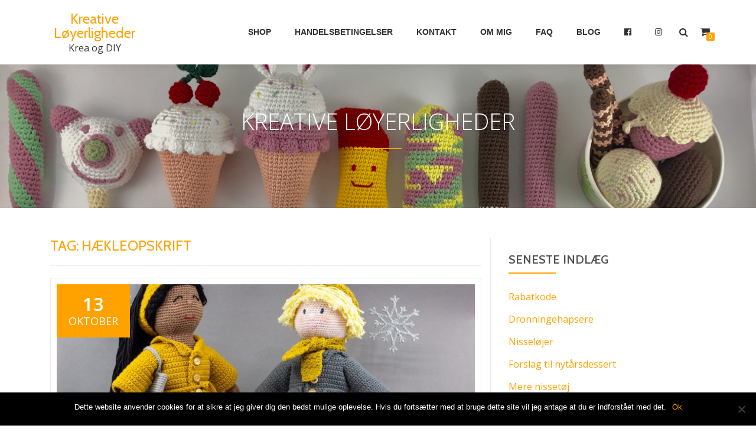

--- FILE ---
content_type: text/html; charset=UTF-8
request_url: http://www.kreativeloyerligheder.dk/tag/haekleopskrift/
body_size: 11097
content:
<!DOCTYPE html>
<html  xmlns="http://www.w3.org/1999/xhtml" prefix="" lang="da-DK" class="no-js">
<head>
<meta charset="UTF-8">
<meta name="viewport" content="width=device-width, initial-scale=1">
<link rel="profile" href="http://gmpg.org/xfn/11">
<link rel="pingback" href="http://www.kreativeloyerligheder.dk/xmlrpc.php">

<!-- BEGIN Metadata added by the Add-Meta-Tags WordPress plugin -->
<meta name="description" content="Content tagged with hækleopskrift." />
<meta name="keywords" content="hækleopskrift" />
<!-- END Metadata added by the Add-Meta-Tags WordPress plugin -->

<title>hækleopskrift &#8211; Kreative Løyerligheder</title>
<meta name='robots' content='max-image-preview:large' />
	<style>img:is([sizes="auto" i], [sizes^="auto," i]) { contain-intrinsic-size: 3000px 1500px }</style>
	<link rel='dns-prefetch' href='//fonts.googleapis.com' />
<link rel="alternate" type="application/rss+xml" title="Kreative Løyerligheder &raquo; Feed" href="http://www.kreativeloyerligheder.dk/feed/" />
<link rel="alternate" type="application/rss+xml" title="Kreative Løyerligheder &raquo; hækleopskrift-tag-feed" href="http://www.kreativeloyerligheder.dk/tag/haekleopskrift/feed/" />
<script type="text/javascript">
/* <![CDATA[ */
window._wpemojiSettings = {"baseUrl":"https:\/\/s.w.org\/images\/core\/emoji\/15.0.3\/72x72\/","ext":".png","svgUrl":"https:\/\/s.w.org\/images\/core\/emoji\/15.0.3\/svg\/","svgExt":".svg","source":{"concatemoji":"http:\/\/www.kreativeloyerligheder.dk\/wp-includes\/js\/wp-emoji-release.min.js?ver=6.7.4"}};
/*! This file is auto-generated */
!function(i,n){var o,s,e;function c(e){try{var t={supportTests:e,timestamp:(new Date).valueOf()};sessionStorage.setItem(o,JSON.stringify(t))}catch(e){}}function p(e,t,n){e.clearRect(0,0,e.canvas.width,e.canvas.height),e.fillText(t,0,0);var t=new Uint32Array(e.getImageData(0,0,e.canvas.width,e.canvas.height).data),r=(e.clearRect(0,0,e.canvas.width,e.canvas.height),e.fillText(n,0,0),new Uint32Array(e.getImageData(0,0,e.canvas.width,e.canvas.height).data));return t.every(function(e,t){return e===r[t]})}function u(e,t,n){switch(t){case"flag":return n(e,"\ud83c\udff3\ufe0f\u200d\u26a7\ufe0f","\ud83c\udff3\ufe0f\u200b\u26a7\ufe0f")?!1:!n(e,"\ud83c\uddfa\ud83c\uddf3","\ud83c\uddfa\u200b\ud83c\uddf3")&&!n(e,"\ud83c\udff4\udb40\udc67\udb40\udc62\udb40\udc65\udb40\udc6e\udb40\udc67\udb40\udc7f","\ud83c\udff4\u200b\udb40\udc67\u200b\udb40\udc62\u200b\udb40\udc65\u200b\udb40\udc6e\u200b\udb40\udc67\u200b\udb40\udc7f");case"emoji":return!n(e,"\ud83d\udc26\u200d\u2b1b","\ud83d\udc26\u200b\u2b1b")}return!1}function f(e,t,n){var r="undefined"!=typeof WorkerGlobalScope&&self instanceof WorkerGlobalScope?new OffscreenCanvas(300,150):i.createElement("canvas"),a=r.getContext("2d",{willReadFrequently:!0}),o=(a.textBaseline="top",a.font="600 32px Arial",{});return e.forEach(function(e){o[e]=t(a,e,n)}),o}function t(e){var t=i.createElement("script");t.src=e,t.defer=!0,i.head.appendChild(t)}"undefined"!=typeof Promise&&(o="wpEmojiSettingsSupports",s=["flag","emoji"],n.supports={everything:!0,everythingExceptFlag:!0},e=new Promise(function(e){i.addEventListener("DOMContentLoaded",e,{once:!0})}),new Promise(function(t){var n=function(){try{var e=JSON.parse(sessionStorage.getItem(o));if("object"==typeof e&&"number"==typeof e.timestamp&&(new Date).valueOf()<e.timestamp+604800&&"object"==typeof e.supportTests)return e.supportTests}catch(e){}return null}();if(!n){if("undefined"!=typeof Worker&&"undefined"!=typeof OffscreenCanvas&&"undefined"!=typeof URL&&URL.createObjectURL&&"undefined"!=typeof Blob)try{var e="postMessage("+f.toString()+"("+[JSON.stringify(s),u.toString(),p.toString()].join(",")+"));",r=new Blob([e],{type:"text/javascript"}),a=new Worker(URL.createObjectURL(r),{name:"wpTestEmojiSupports"});return void(a.onmessage=function(e){c(n=e.data),a.terminate(),t(n)})}catch(e){}c(n=f(s,u,p))}t(n)}).then(function(e){for(var t in e)n.supports[t]=e[t],n.supports.everything=n.supports.everything&&n.supports[t],"flag"!==t&&(n.supports.everythingExceptFlag=n.supports.everythingExceptFlag&&n.supports[t]);n.supports.everythingExceptFlag=n.supports.everythingExceptFlag&&!n.supports.flag,n.DOMReady=!1,n.readyCallback=function(){n.DOMReady=!0}}).then(function(){return e}).then(function(){var e;n.supports.everything||(n.readyCallback(),(e=n.source||{}).concatemoji?t(e.concatemoji):e.wpemoji&&e.twemoji&&(t(e.twemoji),t(e.wpemoji)))}))}((window,document),window._wpemojiSettings);
/* ]]> */
</script>
<style id='wp-emoji-styles-inline-css' type='text/css'>

	img.wp-smiley, img.emoji {
		display: inline !important;
		border: none !important;
		box-shadow: none !important;
		height: 1em !important;
		width: 1em !important;
		margin: 0 0.07em !important;
		vertical-align: -0.1em !important;
		background: none !important;
		padding: 0 !important;
	}
</style>
<link rel='stylesheet' id='wp-block-library-css' href='http://www.kreativeloyerligheder.dk/wp-includes/css/dist/block-library/style.min.css?ver=6.7.4' type='text/css' media='all' />
<style id='classic-theme-styles-inline-css' type='text/css'>
/*! This file is auto-generated */
.wp-block-button__link{color:#fff;background-color:#32373c;border-radius:9999px;box-shadow:none;text-decoration:none;padding:calc(.667em + 2px) calc(1.333em + 2px);font-size:1.125em}.wp-block-file__button{background:#32373c;color:#fff;text-decoration:none}
</style>
<style id='global-styles-inline-css' type='text/css'>
:root{--wp--preset--aspect-ratio--square: 1;--wp--preset--aspect-ratio--4-3: 4/3;--wp--preset--aspect-ratio--3-4: 3/4;--wp--preset--aspect-ratio--3-2: 3/2;--wp--preset--aspect-ratio--2-3: 2/3;--wp--preset--aspect-ratio--16-9: 16/9;--wp--preset--aspect-ratio--9-16: 9/16;--wp--preset--color--black: #000000;--wp--preset--color--cyan-bluish-gray: #abb8c3;--wp--preset--color--white: #ffffff;--wp--preset--color--pale-pink: #f78da7;--wp--preset--color--vivid-red: #cf2e2e;--wp--preset--color--luminous-vivid-orange: #ff6900;--wp--preset--color--luminous-vivid-amber: #fcb900;--wp--preset--color--light-green-cyan: #7bdcb5;--wp--preset--color--vivid-green-cyan: #00d084;--wp--preset--color--pale-cyan-blue: #8ed1fc;--wp--preset--color--vivid-cyan-blue: #0693e3;--wp--preset--color--vivid-purple: #9b51e0;--wp--preset--gradient--vivid-cyan-blue-to-vivid-purple: linear-gradient(135deg,rgba(6,147,227,1) 0%,rgb(155,81,224) 100%);--wp--preset--gradient--light-green-cyan-to-vivid-green-cyan: linear-gradient(135deg,rgb(122,220,180) 0%,rgb(0,208,130) 100%);--wp--preset--gradient--luminous-vivid-amber-to-luminous-vivid-orange: linear-gradient(135deg,rgba(252,185,0,1) 0%,rgba(255,105,0,1) 100%);--wp--preset--gradient--luminous-vivid-orange-to-vivid-red: linear-gradient(135deg,rgba(255,105,0,1) 0%,rgb(207,46,46) 100%);--wp--preset--gradient--very-light-gray-to-cyan-bluish-gray: linear-gradient(135deg,rgb(238,238,238) 0%,rgb(169,184,195) 100%);--wp--preset--gradient--cool-to-warm-spectrum: linear-gradient(135deg,rgb(74,234,220) 0%,rgb(151,120,209) 20%,rgb(207,42,186) 40%,rgb(238,44,130) 60%,rgb(251,105,98) 80%,rgb(254,248,76) 100%);--wp--preset--gradient--blush-light-purple: linear-gradient(135deg,rgb(255,206,236) 0%,rgb(152,150,240) 100%);--wp--preset--gradient--blush-bordeaux: linear-gradient(135deg,rgb(254,205,165) 0%,rgb(254,45,45) 50%,rgb(107,0,62) 100%);--wp--preset--gradient--luminous-dusk: linear-gradient(135deg,rgb(255,203,112) 0%,rgb(199,81,192) 50%,rgb(65,88,208) 100%);--wp--preset--gradient--pale-ocean: linear-gradient(135deg,rgb(255,245,203) 0%,rgb(182,227,212) 50%,rgb(51,167,181) 100%);--wp--preset--gradient--electric-grass: linear-gradient(135deg,rgb(202,248,128) 0%,rgb(113,206,126) 100%);--wp--preset--gradient--midnight: linear-gradient(135deg,rgb(2,3,129) 0%,rgb(40,116,252) 100%);--wp--preset--font-size--small: 13px;--wp--preset--font-size--medium: 20px;--wp--preset--font-size--large: 36px;--wp--preset--font-size--x-large: 42px;--wp--preset--font-family--inter: "Inter", sans-serif;--wp--preset--font-family--cardo: Cardo;--wp--preset--spacing--20: 0.44rem;--wp--preset--spacing--30: 0.67rem;--wp--preset--spacing--40: 1rem;--wp--preset--spacing--50: 1.5rem;--wp--preset--spacing--60: 2.25rem;--wp--preset--spacing--70: 3.38rem;--wp--preset--spacing--80: 5.06rem;--wp--preset--shadow--natural: 6px 6px 9px rgba(0, 0, 0, 0.2);--wp--preset--shadow--deep: 12px 12px 50px rgba(0, 0, 0, 0.4);--wp--preset--shadow--sharp: 6px 6px 0px rgba(0, 0, 0, 0.2);--wp--preset--shadow--outlined: 6px 6px 0px -3px rgba(255, 255, 255, 1), 6px 6px rgba(0, 0, 0, 1);--wp--preset--shadow--crisp: 6px 6px 0px rgba(0, 0, 0, 1);}:where(.is-layout-flex){gap: 0.5em;}:where(.is-layout-grid){gap: 0.5em;}body .is-layout-flex{display: flex;}.is-layout-flex{flex-wrap: wrap;align-items: center;}.is-layout-flex > :is(*, div){margin: 0;}body .is-layout-grid{display: grid;}.is-layout-grid > :is(*, div){margin: 0;}:where(.wp-block-columns.is-layout-flex){gap: 2em;}:where(.wp-block-columns.is-layout-grid){gap: 2em;}:where(.wp-block-post-template.is-layout-flex){gap: 1.25em;}:where(.wp-block-post-template.is-layout-grid){gap: 1.25em;}.has-black-color{color: var(--wp--preset--color--black) !important;}.has-cyan-bluish-gray-color{color: var(--wp--preset--color--cyan-bluish-gray) !important;}.has-white-color{color: var(--wp--preset--color--white) !important;}.has-pale-pink-color{color: var(--wp--preset--color--pale-pink) !important;}.has-vivid-red-color{color: var(--wp--preset--color--vivid-red) !important;}.has-luminous-vivid-orange-color{color: var(--wp--preset--color--luminous-vivid-orange) !important;}.has-luminous-vivid-amber-color{color: var(--wp--preset--color--luminous-vivid-amber) !important;}.has-light-green-cyan-color{color: var(--wp--preset--color--light-green-cyan) !important;}.has-vivid-green-cyan-color{color: var(--wp--preset--color--vivid-green-cyan) !important;}.has-pale-cyan-blue-color{color: var(--wp--preset--color--pale-cyan-blue) !important;}.has-vivid-cyan-blue-color{color: var(--wp--preset--color--vivid-cyan-blue) !important;}.has-vivid-purple-color{color: var(--wp--preset--color--vivid-purple) !important;}.has-black-background-color{background-color: var(--wp--preset--color--black) !important;}.has-cyan-bluish-gray-background-color{background-color: var(--wp--preset--color--cyan-bluish-gray) !important;}.has-white-background-color{background-color: var(--wp--preset--color--white) !important;}.has-pale-pink-background-color{background-color: var(--wp--preset--color--pale-pink) !important;}.has-vivid-red-background-color{background-color: var(--wp--preset--color--vivid-red) !important;}.has-luminous-vivid-orange-background-color{background-color: var(--wp--preset--color--luminous-vivid-orange) !important;}.has-luminous-vivid-amber-background-color{background-color: var(--wp--preset--color--luminous-vivid-amber) !important;}.has-light-green-cyan-background-color{background-color: var(--wp--preset--color--light-green-cyan) !important;}.has-vivid-green-cyan-background-color{background-color: var(--wp--preset--color--vivid-green-cyan) !important;}.has-pale-cyan-blue-background-color{background-color: var(--wp--preset--color--pale-cyan-blue) !important;}.has-vivid-cyan-blue-background-color{background-color: var(--wp--preset--color--vivid-cyan-blue) !important;}.has-vivid-purple-background-color{background-color: var(--wp--preset--color--vivid-purple) !important;}.has-black-border-color{border-color: var(--wp--preset--color--black) !important;}.has-cyan-bluish-gray-border-color{border-color: var(--wp--preset--color--cyan-bluish-gray) !important;}.has-white-border-color{border-color: var(--wp--preset--color--white) !important;}.has-pale-pink-border-color{border-color: var(--wp--preset--color--pale-pink) !important;}.has-vivid-red-border-color{border-color: var(--wp--preset--color--vivid-red) !important;}.has-luminous-vivid-orange-border-color{border-color: var(--wp--preset--color--luminous-vivid-orange) !important;}.has-luminous-vivid-amber-border-color{border-color: var(--wp--preset--color--luminous-vivid-amber) !important;}.has-light-green-cyan-border-color{border-color: var(--wp--preset--color--light-green-cyan) !important;}.has-vivid-green-cyan-border-color{border-color: var(--wp--preset--color--vivid-green-cyan) !important;}.has-pale-cyan-blue-border-color{border-color: var(--wp--preset--color--pale-cyan-blue) !important;}.has-vivid-cyan-blue-border-color{border-color: var(--wp--preset--color--vivid-cyan-blue) !important;}.has-vivid-purple-border-color{border-color: var(--wp--preset--color--vivid-purple) !important;}.has-vivid-cyan-blue-to-vivid-purple-gradient-background{background: var(--wp--preset--gradient--vivid-cyan-blue-to-vivid-purple) !important;}.has-light-green-cyan-to-vivid-green-cyan-gradient-background{background: var(--wp--preset--gradient--light-green-cyan-to-vivid-green-cyan) !important;}.has-luminous-vivid-amber-to-luminous-vivid-orange-gradient-background{background: var(--wp--preset--gradient--luminous-vivid-amber-to-luminous-vivid-orange) !important;}.has-luminous-vivid-orange-to-vivid-red-gradient-background{background: var(--wp--preset--gradient--luminous-vivid-orange-to-vivid-red) !important;}.has-very-light-gray-to-cyan-bluish-gray-gradient-background{background: var(--wp--preset--gradient--very-light-gray-to-cyan-bluish-gray) !important;}.has-cool-to-warm-spectrum-gradient-background{background: var(--wp--preset--gradient--cool-to-warm-spectrum) !important;}.has-blush-light-purple-gradient-background{background: var(--wp--preset--gradient--blush-light-purple) !important;}.has-blush-bordeaux-gradient-background{background: var(--wp--preset--gradient--blush-bordeaux) !important;}.has-luminous-dusk-gradient-background{background: var(--wp--preset--gradient--luminous-dusk) !important;}.has-pale-ocean-gradient-background{background: var(--wp--preset--gradient--pale-ocean) !important;}.has-electric-grass-gradient-background{background: var(--wp--preset--gradient--electric-grass) !important;}.has-midnight-gradient-background{background: var(--wp--preset--gradient--midnight) !important;}.has-small-font-size{font-size: var(--wp--preset--font-size--small) !important;}.has-medium-font-size{font-size: var(--wp--preset--font-size--medium) !important;}.has-large-font-size{font-size: var(--wp--preset--font-size--large) !important;}.has-x-large-font-size{font-size: var(--wp--preset--font-size--x-large) !important;}
:where(.wp-block-post-template.is-layout-flex){gap: 1.25em;}:where(.wp-block-post-template.is-layout-grid){gap: 1.25em;}
:where(.wp-block-columns.is-layout-flex){gap: 2em;}:where(.wp-block-columns.is-layout-grid){gap: 2em;}
:root :where(.wp-block-pullquote){font-size: 1.5em;line-height: 1.6;}
</style>
<link rel='stylesheet' id='azera-shop-companion-style-css' href='http://www.kreativeloyerligheder.dk/wp-content/plugins/azera-shop-companion/css/style.css?ver=6.7.4' type='text/css' media='all' />
<link rel='stylesheet' id='contact-form-7-css' href='http://www.kreativeloyerligheder.dk/wp-content/plugins/contact-form-7/includes/css/styles.css?ver=6.0.3' type='text/css' media='all' />
<link rel='stylesheet' id='cookie-notice-front-css' href='http://www.kreativeloyerligheder.dk/wp-content/plugins/cookie-notice/css/front.min.css?ver=2.5.5' type='text/css' media='all' />
<link rel='stylesheet' id='woocommerce-layout-css' href='http://www.kreativeloyerligheder.dk/wp-content/plugins/woocommerce/assets/css/woocommerce-layout.css?ver=9.6.3' type='text/css' media='all' />
<link rel='stylesheet' id='woocommerce-smallscreen-css' href='http://www.kreativeloyerligheder.dk/wp-content/plugins/woocommerce/assets/css/woocommerce-smallscreen.css?ver=9.6.3' type='text/css' media='only screen and (max-width: 768px)' />
<link rel='stylesheet' id='woocommerce-general-css' href='http://www.kreativeloyerligheder.dk/wp-content/plugins/woocommerce/assets/css/woocommerce.css?ver=9.6.3' type='text/css' media='all' />
<style id='woocommerce-inline-inline-css' type='text/css'>
.woocommerce form .form-row .required { visibility: visible; }
</style>
<link rel='stylesheet' id='brands-styles-css' href='http://www.kreativeloyerligheder.dk/wp-content/plugins/woocommerce/assets/css/brands.css?ver=9.6.3' type='text/css' media='all' />
<link rel='stylesheet' id='azera-shop-font-css' href='//fonts.googleapis.com/css?family=Cabin%3A400%2C600%7COpen+Sans%3A400%2C300%2C600&#038;ver=6.7.4' type='text/css' media='all' />
<link rel='stylesheet' id='azera-shop-fontawesome-css' href='http://www.kreativeloyerligheder.dk/wp-content/themes/azera-shop/css/font-awesome.min.css?ver=4.4.0' type='text/css' media='all' />
<link rel='stylesheet' id='azera-shop-bootstrap-style-css' href='http://www.kreativeloyerligheder.dk/wp-content/themes/azera-shop/css/bootstrap.min.css?ver=3.3.1' type='text/css' media='all' />
<link rel='stylesheet' id='azera-shop-style-css' href='http://www.kreativeloyerligheder.dk/wp-content/themes/azera-shop/style.css?ver=1.0.0' type='text/css' media='all' />
<style id='azera-shop-style-inline-css' type='text/css'>
.overlay-layer-wrap{ background:rgba(0, 0, 0, 0.1);}.archive-top .section-overlay-layer{ background:rgba(0, 0, 0, 0.1);}
</style>
<style id='akismet-widget-style-inline-css' type='text/css'>

			.a-stats {
				--akismet-color-mid-green: #357b49;
				--akismet-color-white: #fff;
				--akismet-color-light-grey: #f6f7f7;

				max-width: 350px;
				width: auto;
			}

			.a-stats * {
				all: unset;
				box-sizing: border-box;
			}

			.a-stats strong {
				font-weight: 600;
			}

			.a-stats a.a-stats__link,
			.a-stats a.a-stats__link:visited,
			.a-stats a.a-stats__link:active {
				background: var(--akismet-color-mid-green);
				border: none;
				box-shadow: none;
				border-radius: 8px;
				color: var(--akismet-color-white);
				cursor: pointer;
				display: block;
				font-family: -apple-system, BlinkMacSystemFont, 'Segoe UI', 'Roboto', 'Oxygen-Sans', 'Ubuntu', 'Cantarell', 'Helvetica Neue', sans-serif;
				font-weight: 500;
				padding: 12px;
				text-align: center;
				text-decoration: none;
				transition: all 0.2s ease;
			}

			/* Extra specificity to deal with TwentyTwentyOne focus style */
			.widget .a-stats a.a-stats__link:focus {
				background: var(--akismet-color-mid-green);
				color: var(--akismet-color-white);
				text-decoration: none;
			}

			.a-stats a.a-stats__link:hover {
				filter: brightness(110%);
				box-shadow: 0 4px 12px rgba(0, 0, 0, 0.06), 0 0 2px rgba(0, 0, 0, 0.16);
			}

			.a-stats .count {
				color: var(--akismet-color-white);
				display: block;
				font-size: 1.5em;
				line-height: 1.4;
				padding: 0 13px;
				white-space: nowrap;
			}
		
</style>
<script type="text/javascript" id="cookie-notice-front-js-before">
/* <![CDATA[ */
var cnArgs = {"ajaxUrl":"http:\/\/www.kreativeloyerligheder.dk\/wp-admin\/admin-ajax.php","nonce":"c2265da3e0","hideEffect":"fade","position":"bottom","onScroll":false,"onScrollOffset":100,"onClick":false,"cookieName":"cookie_notice_accepted","cookieTime":2592000,"cookieTimeRejected":2592000,"globalCookie":false,"redirection":false,"cache":true,"revokeCookies":false,"revokeCookiesOpt":"automatic"};
/* ]]> */
</script>
<script type="text/javascript" src="http://www.kreativeloyerligheder.dk/wp-content/plugins/cookie-notice/js/front.min.js?ver=2.5.5" id="cookie-notice-front-js"></script>
<script type="text/javascript" src="http://www.kreativeloyerligheder.dk/wp-includes/js/jquery/jquery.min.js?ver=3.7.1" id="jquery-core-js"></script>
<script type="text/javascript" src="http://www.kreativeloyerligheder.dk/wp-includes/js/jquery/jquery-migrate.min.js?ver=3.4.1" id="jquery-migrate-js"></script>
<script type="text/javascript" src="http://www.kreativeloyerligheder.dk/wp-content/plugins/woocommerce/assets/js/jquery-blockui/jquery.blockUI.min.js?ver=2.7.0-wc.9.6.3" id="jquery-blockui-js" defer="defer" data-wp-strategy="defer"></script>
<script type="text/javascript" id="wc-add-to-cart-js-extra">
/* <![CDATA[ */
var wc_add_to_cart_params = {"ajax_url":"\/wp-admin\/admin-ajax.php","wc_ajax_url":"\/?wc-ajax=%%endpoint%%","i18n_view_cart":"Se kurv","cart_url":"http:\/\/www.kreativeloyerligheder.dk\/kurv\/","is_cart":"","cart_redirect_after_add":"no"};
/* ]]> */
</script>
<script type="text/javascript" src="http://www.kreativeloyerligheder.dk/wp-content/plugins/woocommerce/assets/js/frontend/add-to-cart.min.js?ver=9.6.3" id="wc-add-to-cart-js" defer="defer" data-wp-strategy="defer"></script>
<script type="text/javascript" src="http://www.kreativeloyerligheder.dk/wp-content/plugins/woocommerce/assets/js/js-cookie/js.cookie.min.js?ver=2.1.4-wc.9.6.3" id="js-cookie-js" defer="defer" data-wp-strategy="defer"></script>
<script type="text/javascript" id="woocommerce-js-extra">
/* <![CDATA[ */
var woocommerce_params = {"ajax_url":"\/wp-admin\/admin-ajax.php","wc_ajax_url":"\/?wc-ajax=%%endpoint%%"};
/* ]]> */
</script>
<script type="text/javascript" src="http://www.kreativeloyerligheder.dk/wp-content/plugins/woocommerce/assets/js/frontend/woocommerce.min.js?ver=9.6.3" id="woocommerce-js" defer="defer" data-wp-strategy="defer"></script>
<link rel="https://api.w.org/" href="http://www.kreativeloyerligheder.dk/wp-json/" /><link rel="alternate" title="JSON" type="application/json" href="http://www.kreativeloyerligheder.dk/wp-json/wp/v2/tags/105" /><link rel="EditURI" type="application/rsd+xml" title="RSD" href="http://www.kreativeloyerligheder.dk/xmlrpc.php?rsd" />
<meta name="generator" content="WordPress 6.7.4" />
<meta name="generator" content="WooCommerce 9.6.3" />
    <script>
      var ajaxurl = 'http://www.kreativeloyerligheder.dk/wp-admin/admin-ajax.php';
    </script>
    <!--[if lt IE 9]>
<script src="http://www.kreativeloyerligheder.dk/wp-content/themes/azera-shop/js/html5shiv.min.js"></script>
<![endif]-->
	<noscript><style>.woocommerce-product-gallery{ opacity: 1 !important; }</style></noscript>
	<style class='wp-fonts-local' type='text/css'>
@font-face{font-family:Inter;font-style:normal;font-weight:300 900;font-display:fallback;src:url('http://www.kreativeloyerligheder.dk/wp-content/plugins/woocommerce/assets/fonts/Inter-VariableFont_slnt,wght.woff2') format('woff2');font-stretch:normal;}
@font-face{font-family:Cardo;font-style:normal;font-weight:400;font-display:fallback;src:url('http://www.kreativeloyerligheder.dk/wp-content/plugins/woocommerce/assets/fonts/cardo_normal_400.woff2') format('woff2');}
</style>
</head>

<body itemscope itemtype="http://schema.org/WebPage" class="archive tag tag-haekleopskrift tag-105 theme-azera-shop cookies-not-set woocommerce-no-js" dir="
																			ltr">
<a class="skip-link screen-reader-text" href="#content">Videre til indhold</a>
<header itemscope itemtype="http://schema.org/WPHeader" id="masthead" role="banner" data-stellar-background-ratio="0.5" class="header header-style-one site-header">

	<!-- COLOR OVER IMAGE -->
		<div class="overlay-layer-nav
	sticky-navigation-open">

		<!-- STICKY NAVIGATION -->
		<div class="navbar navbar-inverse bs-docs-nav navbar-fixed-top sticky-navigation appear-on-scroll">
			<!-- CONTAINER -->
			<div class="container">



				<div class="header-container-wrap">

					<div class="navbar-header navbar-header-wrap">

						<!-- LOGO -->
						<div class="header-logo-wrap">
							<div class="header-logo-wrap text-header"><h1 itemprop="headline" id="site-title" class="site-title"><a href="http://www.kreativeloyerligheder.dk/" title="Kreative Løyerligheder" rel="home">Kreative Løyerligheder</a></h1><p itemprop="description" id="site-description" class="site-description">Krea og DIY</p></div>						</div>

						<div class="header-button-wrap">
							<button title='Skift Menu' aria-controls='menu-main-menu' aria-expanded='false' type="button" class="navbar-toggle menu-toggle" id="menu-toggle" data-toggle="collapse" data-target="#menu-primary">
								<span class="screen-reader-text">Flip navigation</span>
								<span class="icon-bar"></span>
								<span class="icon-bar"></span>
								<span class="icon-bar"></span>
							</button>
						</div><!-- .header-button-wrap -->

					</div><!-- .navbar-header-wrap -->


					<!-- MENU -->
					<div class="header-nav-wrap">
						<div itemscope itemtype="http://schema.org/SiteNavigationElement" aria-label="Primær menu" id="menu-primary" class="navbar-collapse collapse">
							<!-- LOGO ON STICKY NAV BAR -->
							<div id="site-header-menu" class="site-header-menu">
								<nav id="site-navigation" class="main-navigation" role="navigation">
									<div class="menu-hovedmenu-container"><ul id="menu-hovedmenu" class="primary-menu small-text"><li id="menu-item-302" class="menu-item menu-item-type-post_type menu-item-object-page menu-item-302"><a href="http://www.kreativeloyerligheder.dk/shop/">Shop</a></li>
<li id="menu-item-300" class="menu-item menu-item-type-post_type menu-item-object-page menu-item-300"><a href="http://www.kreativeloyerligheder.dk/handelsbetingelser/">Handelsbetingelser</a></li>
<li id="menu-item-301" class="menu-item menu-item-type-post_type menu-item-object-page menu-item-301"><a href="http://www.kreativeloyerligheder.dk/kontakt/">Kontakt</a></li>
<li id="menu-item-299" class="menu-item menu-item-type-post_type menu-item-object-page menu-item-299"><a href="http://www.kreativeloyerligheder.dk/info/">Om mig</a></li>
<li id="menu-item-492" class="menu-item menu-item-type-post_type menu-item-object-page menu-item-492"><a href="http://www.kreativeloyerligheder.dk/faq/">FAQ</a></li>
<li id="menu-item-303" class="menu-item menu-item-type-custom menu-item-object-custom menu-item-home menu-item-303"><a href="http://www.kreativeloyerligheder.dk">Blog</a></li>
<li id="menu-item-493" class="menu-item menu-item-type-custom menu-item-object-custom menu-item-493"><a href="https://www.facebook.com/kreativeloyerligheder"><i class="fa fa-facebook-official" aria-hidden="true"></i></a></li>
<li id="menu-item-494" class="menu-item menu-item-type-custom menu-item-object-custom menu-item-494"><a href="https://www.instagram.com/kreative_loyerligheder/"><i class="fa fa-instagram" aria-hidden="true"></i></a></li>
</ul></div>								</nav>
							</div>
						</div><!-- .navbar-collapse -->
					</div><!-- .header-nav-wrap -->

											<div class="header-icons-wrap">

							<div class="header-search">
								<div class="fa fa-search header-search-button"></div>
								<div class="header-search-input">
									<form role="search" method="get" class="woocommerce-product-search" action="http://www.kreativeloyerligheder.dk/">
										<input type="search" class="search-field" placeholder="Søg Produkter&hellip;" value="" name="s" title="Søg efter:" />
										<input type="submit" value="Søg" />
										<input type="hidden" name="post_type" value="product" />
									</form>
								</div>
							</div>

															<div class="navbar-cart-inner">
									<a href="http://www.kreativeloyerligheder.dk/kurv/" title="Vis din indkøbsvogn" class="cart-contents">
										<span class="fa fa-shopping-cart"></span>
										<span class="cart-item-number">0</span>
									</a>
								</div>
							
						</div>
					
				</div><!--  -->



			</div>
			<!-- /END CONTAINER -->
		</div>
		<!-- /END STICKY NAVIGATION -->
    </div>
    </header>
	<div class="archive-top" style="background-image: url(http://www.kreativeloyerligheder.dk/wp-content/uploads/2017/10/Header.jpg);" role="banner"><div class="section-overlay-layer"><div class="container"><p class="archive-top-big-title">Kreative Løyerligheder</p><p class="colored-line"></p></div></div></div>    <div class="content-wrap">
    <div class="container ">
	    <div id="primary" class="content-area col-md-8 post-list">
	<main itemscope itemtype="http://schema.org/Blog" id="main" class="site-main" role="main">
	<header class="page-header">
		<h1 class="page-title">Tag: <span>hækleopskrift</span></h1>	</header><!-- .page-header -->

	
		
<article id="post-1793" class="border-bottom-hover post-1793 post type-post status-publish format-standard has-post-thumbnail hentry category-diy-guide category-haekle category-haeklettilboern category-opskrifter tag-dukke tag-haekleopskrift tag-haeklet-dukke tag-haeklet-dukke-elias tag-haeklet-dukke-nora" itemtype="http://schema.org/BlogPosting" itemtype="http://schema.org/BlogPosting">

	<header class="entry-header">

			<div class="post-img-wrap"><a href="http://www.kreativeloyerligheder.dk/2018/10/13/dukke-nora-og-elias/" title="Dukke Nora og Elias">
															<picture itemscope itemprop="image">
					<source media="(max-width: 600px)" srcset="http://www.kreativeloyerligheder.dk/wp-content/uploads/2018/10/img_8930-500x233.jpg">
					<img src="http://www.kreativeloyerligheder.dk/wp-content/uploads/2018/10/img_8930-730x340.jpg" alt="Dukke Nora og Elias">
					</picture>
					
				</a>
				        <div class="
		post-date entry-published updated">
            <span class="post-date-day">13</span>
            <span class="post-date-month">oktober</span>
        </div>
					</div>
			<div class="entry-meta list-post-entry-meta">
								<span itemscope itemprop="author" itemtype="http://schema.org/Person" class="entry-author post-author">
					<span  itemprop="name" class="entry-author author vcard">
					<i class="fa fa-user" aria-hidden="true"></i><a itemprop="url" class="url fn n" href="http://www.kreativeloyerligheder.dk/author/pil/" rel="author">Pil </a>
					</span>
				</span>
				<span class="posted-in entry-terms-categories">
					<i class="fa fa-folder-open-o" aria-hidden="true"></i>Udgivet i					<a href="http://www.kreativeloyerligheder.dk/category/diy-guide/" rel="category tag">DIY-guide</a>				</span>
				<a href="http://www.kreativeloyerligheder.dk/2018/10/13/dukke-nora-og-elias/#respond" class="post-comments">
					<i class="fa fa-comment-o" aria-hidden="true"></i>Ingen kommentarer				</a>
			</div><!-- .entry-meta -->

		<h1 class="entry-title" itemprop="headline"><a href="http://www.kreativeloyerligheder.dk/2018/10/13/dukke-nora-og-elias/" rel="bookmark">Dukke Nora og Elias</a></h1>		<div class="colored-line-left"></div><div class="clearfix"></div>
	</header><!-- .entry-header -->
	<div itemprop="description" class="entry-content entry-summary">
		<p>Så er min nyeste, og til dato mest omfattende, opskrift klar i shoppen. Jeg er så stolt over den. Hvis du skal have alle opskrifter med, pige- og drengedukke samt 40 stykker tøj og tilbehør, skal du gå efter den samlede pakke. På facebook og Instagram er der lige nu en konkurrence hvor man kan<a class="moretag" href="http://www.kreativeloyerligheder.dk/2018/10/13/dukke-nora-og-elias/"><span class="screen-reader-text">Læs mere omDukke Nora og Elias</span>[&#8230;]</a></p>

			</div><!-- .entry-content -->

</article><!-- #post-## -->

	
		
<article id="post-1302" class="border-bottom-hover post-1302 post type-post status-publish format-standard has-post-thumbnail hentry category-diy-guide category-haekle category-haeklettilboern category-opskrifter tag-boernevaerelse tag-gratis-opskrift tag-haekle tag-haekleopskrift tag-haeklet-taske tag-kamerataske" itemtype="http://schema.org/BlogPosting" itemtype="http://schema.org/BlogPosting">

	<header class="entry-header">

			<div class="post-img-wrap"><a href="http://www.kreativeloyerligheder.dk/2018/05/30/haeklet-kamerataske-gratis-opskrift/" title="Hæklet kamerataske &#8211; gratis opskrift">
															<picture itemscope itemprop="image">
					<source media="(max-width: 600px)" srcset="http://www.kreativeloyerligheder.dk/wp-content/uploads/2018/05/IMG_7086-500x233.jpg">
					<img src="http://www.kreativeloyerligheder.dk/wp-content/uploads/2018/05/IMG_7086-730x340.jpg" alt="Hæklet kamerataske &#8211; gratis opskrift">
					</picture>
					
				</a>
				        <div class="
		post-date entry-published updated">
            <span class="post-date-day">30</span>
            <span class="post-date-month">maj</span>
        </div>
					</div>
			<div class="entry-meta list-post-entry-meta">
								<span itemscope itemprop="author" itemtype="http://schema.org/Person" class="entry-author post-author">
					<span  itemprop="name" class="entry-author author vcard">
					<i class="fa fa-user" aria-hidden="true"></i><a itemprop="url" class="url fn n" href="http://www.kreativeloyerligheder.dk/author/pil/" rel="author">Pil </a>
					</span>
				</span>
				<span class="posted-in entry-terms-categories">
					<i class="fa fa-folder-open-o" aria-hidden="true"></i>Udgivet i					<a href="http://www.kreativeloyerligheder.dk/category/diy-guide/" rel="category tag">DIY-guide</a>				</span>
				<a href="http://www.kreativeloyerligheder.dk/2018/05/30/haeklet-kamerataske-gratis-opskrift/#respond" class="post-comments">
					<i class="fa fa-comment-o" aria-hidden="true"></i>Ingen kommentarer				</a>
			</div><!-- .entry-meta -->

		<h1 class="entry-title" itemprop="headline"><a href="http://www.kreativeloyerligheder.dk/2018/05/30/haeklet-kamerataske-gratis-opskrift/" rel="bookmark">Hæklet kamerataske &#8211; gratis opskrift</a></h1>		<div class="colored-line-left"></div><div class="clearfix"></div>
	</header><!-- .entry-header -->
	<div itemprop="description" class="entry-content entry-summary">
		<p>Jeg har designet en lille taske som ligner et kamera. Mine unger syntes det var skønt legetøj på ferien. Hvis du har lyst til selv at hækle en kamerataske så findes opskriften her: Hæklet kamerataske</p>

			</div><!-- .entry-content -->

</article><!-- #post-## -->

	
		
<article id="post-1261" class="border-bottom-hover post-1261 post type-post status-publish format-standard has-post-thumbnail hentry category-haekle category-haeklettilboern category-opskrifter tag-dyrefamilie tag-haekle tag-haekleopskrift tag-haekletsaelfamilie tag-sael tag-saelfamilie tag-saelunge" itemtype="http://schema.org/BlogPosting" itemtype="http://schema.org/BlogPosting">

	<header class="entry-header">

			<div class="post-img-wrap"><a href="http://www.kreativeloyerligheder.dk/2018/04/29/haeklet-saelfamilie/" title="Hæklet sælfamilie">
															<picture itemscope itemprop="image">
					<source media="(max-width: 600px)" srcset="http://www.kreativeloyerligheder.dk/wp-content/uploads/2018/04/img_6398-500x233.jpg">
					<img src="http://www.kreativeloyerligheder.dk/wp-content/uploads/2018/04/img_6398-730x340.jpg" alt="Hæklet sælfamilie">
					</picture>
					
				</a>
				        <div class="
		post-date entry-published updated">
            <span class="post-date-day">29</span>
            <span class="post-date-month">april</span>
        </div>
					</div>
			<div class="entry-meta list-post-entry-meta">
								<span itemscope itemprop="author" itemtype="http://schema.org/Person" class="entry-author post-author">
					<span  itemprop="name" class="entry-author author vcard">
					<i class="fa fa-user" aria-hidden="true"></i><a itemprop="url" class="url fn n" href="http://www.kreativeloyerligheder.dk/author/pil/" rel="author">Pil </a>
					</span>
				</span>
				<span class="posted-in entry-terms-categories">
					<i class="fa fa-folder-open-o" aria-hidden="true"></i>Udgivet i					<a href="http://www.kreativeloyerligheder.dk/category/haekle/" rel="category tag">Hækle</a>				</span>
				<a href="http://www.kreativeloyerligheder.dk/2018/04/29/haeklet-saelfamilie/#respond" class="post-comments">
					<i class="fa fa-comment-o" aria-hidden="true"></i>Ingen kommentarer				</a>
			</div><!-- .entry-meta -->

		<h1 class="entry-title" itemprop="headline"><a href="http://www.kreativeloyerligheder.dk/2018/04/29/haeklet-saelfamilie/" rel="bookmark">Hæklet sælfamilie</a></h1>		<div class="colored-line-left"></div><div class="clearfix"></div>
	</header><!-- .entry-header -->
	<div itemprop="description" class="entry-content entry-summary">
		<p>For nogle uger siden spurgte jeg om ideer til nye #hækletdyrefamilie på facebook Fik en masse gode ideer, så det var helt svært at vælge 😊 Er startet med #hækletsælfamilie Ungen er helt færdig, skal lige have styr på lynlås og øjne til moderen. Som med de andre hæklede dyrefamilier kan ungen være i en<a class="moretag" href="http://www.kreativeloyerligheder.dk/2018/04/29/haeklet-saelfamilie/"><span class="screen-reader-text">Læs mere omHæklet sælfamilie</span>[&#8230;]</a></p>

			</div><!-- .entry-content -->

</article><!-- #post-## -->

	
	

</main><!-- #main -->

    </div>
	
<div itemscope itemtype="http://schema.org/WPSideBar" role="complementary" aria-label="Hovedsidebar" id="sidebar-secondary" class="col-md-4 widget-area">
	
		<aside id="recent-posts-4" class="widget widget_recent_entries">
		<h2 class="widget-title">Seneste indlæg</h2><div class="colored-line-left"></div><div class="clearfix widget-title-margin"></div>
		<ul>
											<li>
					<a href="http://www.kreativeloyerligheder.dk/2020/11/15/rabatkode-3/">Rabatkode</a>
									</li>
											<li>
					<a href="http://www.kreativeloyerligheder.dk/2019/12/27/dronningehapsere/">Dronningehapsere</a>
									</li>
											<li>
					<a href="http://www.kreativeloyerligheder.dk/2019/12/13/nisseloejer/">Nisseløjer</a>
									</li>
											<li>
					<a href="http://www.kreativeloyerligheder.dk/2019/12/10/forslag-til-nytaarsdessert/">Forslag til nytårsdessert</a>
									</li>
											<li>
					<a href="http://www.kreativeloyerligheder.dk/2019/12/07/mere-nissetoej/">Mere nissetøj</a>
									</li>
					</ul>

		</aside><aside id="categories-4" class="widget widget_categories"><h2 class="widget-title">Kategorier</h2><div class="colored-line-left"></div><div class="clearfix widget-title-margin"></div>
			<ul>
					<li class="cat-item cat-item-123"><a href="http://www.kreativeloyerligheder.dk/category/boerneaktiviteter/">børneaktiviteter</a>
</li>
	<li class="cat-item cat-item-95"><a href="http://www.kreativeloyerligheder.dk/category/boernefoedselsdag/">børnefødselsdag</a>
</li>
	<li class="cat-item cat-item-7"><a href="http://www.kreativeloyerligheder.dk/category/diy-guide/">DIY-guide</a>
</li>
	<li class="cat-item cat-item-73"><a href="http://www.kreativeloyerligheder.dk/category/dyrefamilier/">dyrefamilier</a>
</li>
	<li class="cat-item cat-item-71"><a href="http://www.kreativeloyerligheder.dk/category/fastelavn/">Fastelavn</a>
</li>
	<li class="cat-item cat-item-94"><a href="http://www.kreativeloyerligheder.dk/category/foedselsdag/">fødselsdag</a>
</li>
	<li class="cat-item cat-item-4"><a href="http://www.kreativeloyerligheder.dk/category/haekle/">Hækle</a>
</li>
	<li class="cat-item cat-item-5"><a href="http://www.kreativeloyerligheder.dk/category/haeklettilboern/">Hæklettilbørn</a>
</li>
	<li class="cat-item cat-item-124"><a href="http://www.kreativeloyerligheder.dk/category/indretning/">indretning</a>
</li>
	<li class="cat-item cat-item-134"><a href="http://www.kreativeloyerligheder.dk/category/jul/">jul</a>
</li>
	<li class="cat-item cat-item-27"><a href="http://www.kreativeloyerligheder.dk/category/julekugler/">Julekugler</a>
</li>
	<li class="cat-item cat-item-50"><a href="http://www.kreativeloyerligheder.dk/category/kattefamilie/">Kattefamilie</a>
</li>
	<li class="cat-item cat-item-37"><a href="http://www.kreativeloyerligheder.dk/category/legemad/">Legemad</a>
</li>
	<li class="cat-item cat-item-154"><a href="http://www.kreativeloyerligheder.dk/category/mad/">mad</a>
</li>
	<li class="cat-item cat-item-60"><a href="http://www.kreativeloyerligheder.dk/category/nissedoer/">Nissedør</a>
</li>
	<li class="cat-item cat-item-138"><a href="http://www.kreativeloyerligheder.dk/category/nytaar/">nytår</a>
</li>
	<li class="cat-item cat-item-1"><a href="http://www.kreativeloyerligheder.dk/category/opskrifter/">Opskrifter</a>
</li>
	<li class="cat-item cat-item-110"><a href="http://www.kreativeloyerligheder.dk/category/rejse-med-boern/">Rejse med børn</a>
</li>
	<li class="cat-item cat-item-32"><a href="http://www.kreativeloyerligheder.dk/category/restaurant/">Restaurant</a>
</li>
	<li class="cat-item cat-item-86"><a href="http://www.kreativeloyerligheder.dk/category/sy/">sy</a>
</li>
	<li class="cat-item cat-item-29"><a href="http://www.kreativeloyerligheder.dk/category/traeet-i-stuen/">Træet i stuen</a>
</li>
			</ul>

			</aside></div><!-- #sidebar-secondary -->
    </div>
    </div>
	
	<footer itemscope itemtype="http://schema.org/WPFooter" id="footer" role="contentinfo" class="footer grey-bg">

		<div class="container">
			<div class="footer-widget-wrap">
				
			</div><!-- .footer-widget-wrap -->

			<div class="footer-bottom-wrap">
				<span class="azera_shop_copyright_content">Ⓒ 2017 Kreative Løyerligheder</span><div itemscope role="navigation" itemtype="http://schema.org/SiteNavigationElement" id="menu-secondary" aria-label="Sekundær menu"><h1 class="screen-reader-text">Sekundær menu</h1></div>
							<ul class="social-icons">
															</ul>
							
			</div><!-- .footer-bottom-wrap -->

			        <div class="powered-by">
			<a href="https://themeisle.com/themes/azera-shop/" rel="nofollow">Azera Shop</a> drevet af <a href="http://wordpress.org/" rel="nofollow">WordPress</a>        </div>
		
		</div><!-- container -->

		
	</footer>

	


	<script type='text/javascript'>
		(function () {
			var c = document.body.className;
			c = c.replace(/woocommerce-no-js/, 'woocommerce-js');
			document.body.className = c;
		})();
	</script>
	<link rel='stylesheet' id='wc-blocks-style-css' href='http://www.kreativeloyerligheder.dk/wp-content/plugins/woocommerce/assets/client/blocks/wc-blocks.css?ver=wc-9.6.3' type='text/css' media='all' />
<script type="text/javascript" src="http://www.kreativeloyerligheder.dk/wp-includes/js/dist/hooks.min.js?ver=4d63a3d491d11ffd8ac6" id="wp-hooks-js"></script>
<script type="text/javascript" src="http://www.kreativeloyerligheder.dk/wp-includes/js/dist/i18n.min.js?ver=5e580eb46a90c2b997e6" id="wp-i18n-js"></script>
<script type="text/javascript" id="wp-i18n-js-after">
/* <![CDATA[ */
wp.i18n.setLocaleData( { 'text direction\u0004ltr': [ 'ltr' ] } );
/* ]]> */
</script>
<script type="text/javascript" src="http://www.kreativeloyerligheder.dk/wp-content/plugins/contact-form-7/includes/swv/js/index.js?ver=6.0.3" id="swv-js"></script>
<script type="text/javascript" id="contact-form-7-js-translations">
/* <![CDATA[ */
( function( domain, translations ) {
	var localeData = translations.locale_data[ domain ] || translations.locale_data.messages;
	localeData[""].domain = domain;
	wp.i18n.setLocaleData( localeData, domain );
} )( "contact-form-7", {"translation-revision-date":"2024-07-31 08:27:10+0000","generator":"GlotPress\/4.0.1","domain":"messages","locale_data":{"messages":{"":{"domain":"messages","plural-forms":"nplurals=2; plural=n != 1;","lang":"da_DK"},"This contact form is placed in the wrong place.":["Denne kontaktformular er placeret det forkerte sted."],"Error:":["Fejl:"]}},"comment":{"reference":"includes\/js\/index.js"}} );
/* ]]> */
</script>
<script type="text/javascript" id="contact-form-7-js-before">
/* <![CDATA[ */
var wpcf7 = {
    "api": {
        "root": "http:\/\/www.kreativeloyerligheder.dk\/wp-json\/",
        "namespace": "contact-form-7\/v1"
    },
    "cached": 1
};
/* ]]> */
</script>
<script type="text/javascript" src="http://www.kreativeloyerligheder.dk/wp-content/plugins/contact-form-7/includes/js/index.js?ver=6.0.3" id="contact-form-7-js"></script>
<script type="text/javascript" id="pirate-forms-custom-spam-js-extra">
/* <![CDATA[ */
var pf = {"spam":{"label":"I'm human!","value":"541795b4f1"}};
/* ]]> */
</script>
<script type="text/javascript" src="http://www.kreativeloyerligheder.dk/wp-content/plugins/pirate-forms/public/js/custom-spam.js?ver=2.4.4" id="pirate-forms-custom-spam-js"></script>
<script type="text/javascript" src="http://www.kreativeloyerligheder.dk/wp-content/themes/azera-shop/js/bootstrap.min.js?ver=3.3.5" id="azera-shop-bootstrap-js"></script>
<script type="text/javascript" id="azera-shop-custom-all-js-extra">
/* <![CDATA[ */
var screenReaderText = {"expand":"<span class=\"screen-reader-text\">udvid undermenu<\/span>","collapse":"<span class=\"screen-reader-text\">minimer undermenu<\/span>"};
/* ]]> */
</script>
<script type="text/javascript" src="http://www.kreativeloyerligheder.dk/wp-content/themes/azera-shop/js/custom.all.js?ver=2.0.2" id="azera-shop-custom-all-js"></script>
<script type="text/javascript" src="http://www.kreativeloyerligheder.dk/wp-content/themes/azera-shop/js/skip-link-focus-fix.js?ver=1.0.0" id="azera-shop-skip-link-focus-fix-js"></script>
<script type="text/javascript" src="http://www.kreativeloyerligheder.dk/wp-content/plugins/woocommerce/assets/js/sourcebuster/sourcebuster.min.js?ver=9.6.3" id="sourcebuster-js-js"></script>
<script type="text/javascript" id="wc-order-attribution-js-extra">
/* <![CDATA[ */
var wc_order_attribution = {"params":{"lifetime":1.0e-5,"session":30,"base64":false,"ajaxurl":"http:\/\/www.kreativeloyerligheder.dk\/wp-admin\/admin-ajax.php","prefix":"wc_order_attribution_","allowTracking":true},"fields":{"source_type":"current.typ","referrer":"current_add.rf","utm_campaign":"current.cmp","utm_source":"current.src","utm_medium":"current.mdm","utm_content":"current.cnt","utm_id":"current.id","utm_term":"current.trm","utm_source_platform":"current.plt","utm_creative_format":"current.fmt","utm_marketing_tactic":"current.tct","session_entry":"current_add.ep","session_start_time":"current_add.fd","session_pages":"session.pgs","session_count":"udata.vst","user_agent":"udata.uag"}};
/* ]]> */
</script>
<script type="text/javascript" src="http://www.kreativeloyerligheder.dk/wp-content/plugins/woocommerce/assets/js/frontend/order-attribution.min.js?ver=9.6.3" id="wc-order-attribution-js"></script>

		<!-- Cookie Notice plugin v2.5.5 by Hu-manity.co https://hu-manity.co/ -->
		<div id="cookie-notice" role="dialog" class="cookie-notice-hidden cookie-revoke-hidden cn-position-bottom" aria-label="Cookie Notice" style="background-color: rgba(0,0,0,1);"><div class="cookie-notice-container" style="color: #fff"><span id="cn-notice-text" class="cn-text-container">Dette website anvender cookies for at sikre at jeg giver dig den bedst mulige oplevelse. Hvis du fortsætter med at bruge dette site vil jeg antage at du er indforstået med det.</span><span id="cn-notice-buttons" class="cn-buttons-container"><a href="#" id="cn-accept-cookie" data-cookie-set="accept" class="cn-set-cookie cn-button cn-button-custom button" aria-label="Ok">Ok</a></span><span id="cn-close-notice" data-cookie-set="accept" class="cn-close-icon" title="Nej"></span></div>
			
		</div>
		<!-- / Cookie Notice plugin -->
</body>
</html>

<!--
Performance optimized by W3 Total Cache. Learn more: https://www.boldgrid.com/w3-total-cache/


Served from: www.kreativeloyerligheder.dk @ 2026-01-27 10:58:52 by W3 Total Cache
-->